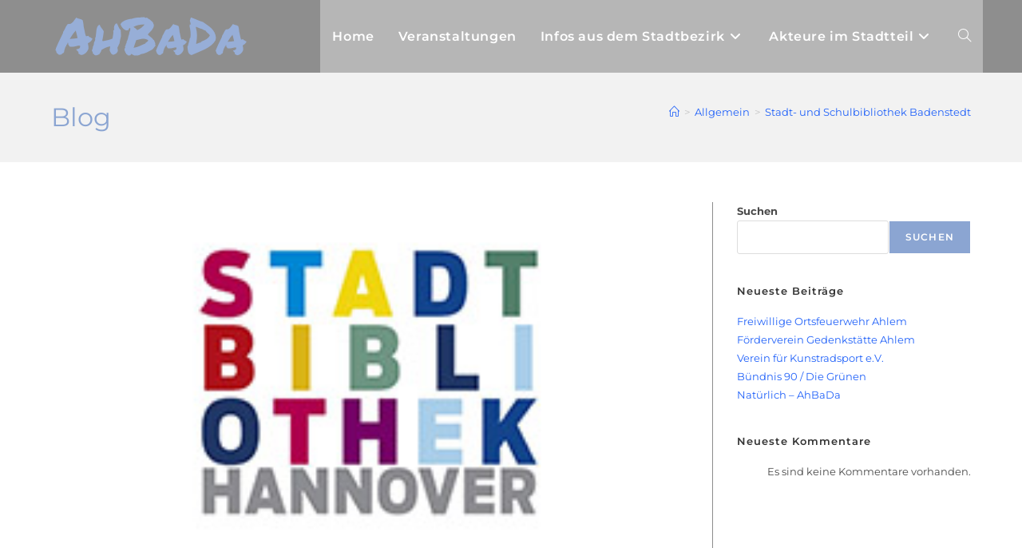

--- FILE ---
content_type: text/html; charset=UTF-8
request_url: https://ahbada.de/stadt-und-schulbibliothek-badenstedt/
body_size: 28723
content:
<!DOCTYPE html><html class="html" lang="de"><head><meta charset="UTF-8"><link rel="profile" href="https://gmpg.org/xfn/11"><link media="all" href="https://ahbada.de/wp-content/cache/autoptimize/css/autoptimize_be9f9caed1ef5d3c9af431514a578785.css" rel="stylesheet"><title>Stadt- und Schulbibliothek Badenstedt &#8211; AhBaDa &#8211; Stadtbezirk Hannover West</title><meta name='robots' content='max-image-preview:large' /><meta name="viewport" content="width=device-width, initial-scale=1"><link rel="alternate" type="application/rss+xml" title="AhBaDa - Stadtbezirk Hannover West &raquo; Feed" href="https://ahbada.de/feed/" /><link rel="alternate" type="application/rss+xml" title="AhBaDa - Stadtbezirk Hannover West &raquo; Kommentar-Feed" href="https://ahbada.de/comments/feed/" /><link rel="alternate" type="text/calendar" title="AhBaDa - Stadtbezirk Hannover West &raquo; iCal Feed" href="https://ahbada.de/events/?ical=1" /><link rel="alternate" title="oEmbed (JSON)" type="application/json+oembed" href="https://ahbada.de/wp-json/oembed/1.0/embed?url=https%3A%2F%2Fahbada.de%2Fstadt-und-schulbibliothek-badenstedt%2F" /><link rel="alternate" title="oEmbed (XML)" type="text/xml+oembed" href="https://ahbada.de/wp-json/oembed/1.0/embed?url=https%3A%2F%2Fahbada.de%2Fstadt-und-schulbibliothek-badenstedt%2F&#038;format=xml" /><link rel='stylesheet' id='oceanwp-google-font-montserrat-css' href='https://ahbada.de/wp-content/cache/autoptimize/css/autoptimize_single_c8090c1e4f451f19a418b8410175cc61.css?ver=6.9' media='all' /><link rel='stylesheet' id='oceanwp-google-font-permanent-marker-css' href='https://ahbada.de/wp-content/cache/autoptimize/css/autoptimize_single_5e00f860c7770185a0ba9ec3662063af.css?ver=6.9' media='all' /> <script src="https://ahbada.de/wp-includes/js/jquery/jquery.min.js?ver=3.7.1" id="jquery-core-js"></script> <link rel="https://api.w.org/" href="https://ahbada.de/wp-json/" /><link rel="alternate" title="JSON" type="application/json" href="https://ahbada.de/wp-json/wp/v2/posts/503" /><link rel="EditURI" type="application/rsd+xml" title="RSD" href="https://ahbada.de/xmlrpc.php?rsd" /><meta name="generator" content="WordPress 6.9" /><link rel="canonical" href="https://ahbada.de/stadt-und-schulbibliothek-badenstedt/" /><link rel='shortlink' href='https://ahbada.de/?p=503' /><meta name="tec-api-version" content="v1"><meta name="tec-api-origin" content="https://ahbada.de"><link rel="alternate" href="https://ahbada.de/wp-json/tribe/events/v1/" /><meta name="generator" content="Elementor 3.34.0; features: additional_custom_breakpoints; settings: css_print_method-external, google_font-enabled, font_display-block"></head><body class="wp-singular post-template-default single single-post postid-503 single-format-standard wp-custom-logo wp-embed-responsive wp-theme-oceanwp tribe-no-js oceanwp-theme sidebar-mobile no-header-border default-breakpoint has-sidebar content-right-sidebar post-in-category-allgemein post-in-category-bildung post-in-category-kultur post-in-category-soziales has-breadcrumbs has-blog-grid elementor-default elementor-kit-12" itemscope="itemscope" itemtype="https://schema.org/Article"><div id="outer-wrap" class="site clr"> <a class="skip-link screen-reader-text" href="#main">Zum Inhalt springen</a><div id="wrap" class="clr"><header id="site-header" class="minimal-header clr" data-height="91" itemscope="itemscope" itemtype="https://schema.org/WPHeader" role="banner"><div id="site-header-inner" class="clr container"><div id="site-logo" class="clr" itemscope itemtype="https://schema.org/Brand" ><div id="site-logo-inner" class="clr"> <a href="https://ahbada.de/" class="custom-logo-link" rel="home"><img fetchpriority="high" width="500" height="138" src="https://ahbada.de/wp-content/uploads/2022/04/cropped-cropped-logo_testentwurf.png" class="custom-logo" alt="AhBaDa &#8211; Stadtbezirk Hannover West" decoding="async" srcset="https://ahbada.de/wp-content/uploads/2022/04/cropped-cropped-logo_testentwurf.png 1x, https://ahbada.de/wp-content/uploads/2022/04/logo_test_entwurf_retina.png 2x" sizes="(max-width: 500px) 100vw, 500px" /></a></div></div><div id="site-navigation-wrap" class="clr"><nav id="site-navigation" class="navigation main-navigation clr" itemscope="itemscope" itemtype="https://schema.org/SiteNavigationElement" role="navigation" ><ul id="menu-hauptmenue" class="main-menu dropdown-menu sf-menu"><li id="menu-item-39" class="menu-item menu-item-type-post_type menu-item-object-page menu-item-home menu-item-39"><a href="https://ahbada.de/" class="menu-link"><span class="text-wrap">Home</span></a></li><li id="menu-item-1741" class="menu-item menu-item-type-custom menu-item-object-custom menu-item-1741"><a href="https://ahbada.de/events/" class="menu-link"><span class="text-wrap">Veranstaltungen</span></a></li><li id="menu-item-38" class="menu-item menu-item-type-post_type menu-item-object-page menu-item-has-children dropdown menu-item-38"><a href="https://ahbada.de/stadtteile/" class="menu-link"><span class="text-wrap">Infos aus dem Stadtbezirk<i class="nav-arrow fa fa-angle-down" aria-hidden="true" role="img"></i></span></a><ul class="sub-menu"><li id="menu-item-127" class="menu-item menu-item-type-post_type menu-item-object-page menu-item-127"><a href="https://ahbada.de/verleih/" class="menu-link"><span class="text-wrap">Verleih</span></a></li><li id="menu-item-156" class="menu-item menu-item-type-post_type menu-item-object-page menu-item-156"><a href="https://ahbada.de/infos-fuer-veranstalter/" class="menu-link"><span class="text-wrap">Infos für Veranstalter</span></a></li><li id="menu-item-129" class="menu-item menu-item-type-custom menu-item-object-custom menu-item-129"><a href="https://www.hannover.de/Leben-in-der-Region-Hannover/B%C3%BCrger-Service/Stadtbezirksportale-Hannover/Stadtbezirk-Ahlem-Badenstedt-Davenstedt/Den-Stadtbezirk-mitgestalten/Gremien-im-Stadtbezirk/Stadtbezirksrat-Ahlem-Badenstedt-Davenstedt" class="menu-link"><span class="text-wrap">Der Bezirksrat</span></a></li><li id="menu-item-954" class="menu-item menu-item-type-custom menu-item-object-custom menu-item-954"><a href="https://www.hannover.de/Leben-in-der-Region-Hannover/B%C3%BCrger-Service/Stadtbezirksportale-Hannover/Stadtbezirk-Ahlem-Badenstedt-Davenstedt/Den-Stadtbezirk-mitgestalten/Gremien-im-Stadtbezirk/Integrationsbeirat-Ahlem-Badenstedt-Davenstedt" class="menu-link"><span class="text-wrap">Der Integrationsbeirat</span></a></li><li id="menu-item-931" class="menu-item menu-item-type-custom menu-item-object-custom menu-item-931"><a href="https://www.hannover.de/Leben-in-der-Region-Hannover/Verwaltungen-Kommunen/Die-Verwaltung-der-Landeshauptstadt-Hannover/Dezernate-und-Fachbereiche-der-LHH/Personal,-Digitalisierung-und-Recht/Fachbereich-Recht/Schieds%C3%A4mter-der-Landeshauptstadt" class="menu-link"><span class="text-wrap">Schiedsamt für Ahlem-Badenstedt-Davenstedt</span></a></li></ul></li><li id="menu-item-37" class="menu-item menu-item-type-post_type menu-item-object-page menu-item-has-children dropdown menu-item-37"><a href="https://ahbada.de/akteure-im-stadtteil/" class="menu-link"><span class="text-wrap">Akteure im Stadtteil<i class="nav-arrow fa fa-angle-down" aria-hidden="true" role="img"></i></span></a><ul class="sub-menu"><li id="menu-item-676" class="menu-item menu-item-type-post_type menu-item-object-page menu-item-676"><a href="https://ahbada.de/alle-akteure/" class="menu-link"><span class="text-wrap">Alle Akteure</span></a></li><li id="menu-item-35" class="menu-item menu-item-type-post_type menu-item-object-page menu-item-35"><a href="https://ahbada.de/feuerwehr/" class="menu-link"><span class="text-wrap">Feuerwehr</span></a></li><li id="menu-item-33" class="menu-item menu-item-type-post_type menu-item-object-page menu-item-33"><a href="https://ahbada.de/kultur/" class="menu-link"><span class="text-wrap">Kultur</span></a></li><li id="menu-item-329" class="menu-item menu-item-type-post_type menu-item-object-page menu-item-329"><a href="https://ahbada.de/kleingartenvereine/" class="menu-link"><span class="text-wrap">Kleingartenvereine</span></a></li><li id="menu-item-645" class="menu-item menu-item-type-post_type menu-item-object-page menu-item-645"><a href="https://ahbada.de/parteien-2/" class="menu-link"><span class="text-wrap">Parteien</span></a></li><li id="menu-item-348" class="menu-item menu-item-type-post_type menu-item-object-page menu-item-348"><a href="https://ahbada.de/kirchen/" class="menu-link"><span class="text-wrap">Religion</span></a></li><li id="menu-item-346" class="menu-item menu-item-type-post_type menu-item-object-page menu-item-346"><a href="https://ahbada.de/sport/" class="menu-link"><span class="text-wrap">Sport</span></a></li><li id="menu-item-478" class="menu-item menu-item-type-post_type menu-item-object-page menu-item-478"><a href="https://ahbada.de/soziales/" class="menu-link"><span class="text-wrap">Soziales</span></a></li><li id="menu-item-840" class="menu-item menu-item-type-post_type menu-item-object-page menu-item-840"><a href="https://ahbada.de/bildung/" class="menu-link"><span class="text-wrap">Bildung</span></a></li><li id="menu-item-34" class="menu-item menu-item-type-post_type menu-item-object-page menu-item-34"><a href="https://ahbada.de/vereine/" class="menu-link"><span class="text-wrap">Vereine</span></a></li></ul></li><li class="search-toggle-li" ><a href="https://ahbada.de/#" class="site-search-toggle search-dropdown-toggle"><span class="screen-reader-text">Website-Suche umschalten</span><i class=" icon-magnifier" aria-hidden="true" role="img"></i></a></li></ul><div id="searchform-dropdown" class="header-searchform-wrap clr" ><form aria-label="Diese Website durchsuchen" role="search" method="get" class="searchform" action="https://ahbada.de/"> <input aria-label="Suchabfrage eingeben" type="search" id="ocean-search-form-1" class="field" autocomplete="off" placeholder="Suchen" name="s"></form></div></nav></div><div class="oceanwp-mobile-menu-icon clr mobile-right"> <a href="https://ahbada.de/#mobile-menu-toggle" class="mobile-menu"  aria-label="Mobiles Menü"> <i class="fa fa-bars" aria-hidden="true"></i> <span class="oceanwp-text">Menü</span> <span class="oceanwp-close-text">Schließen</span> </a></div></div></header><main id="main" class="site-main clr"  role="main"><header class="page-header"><div class="container clr page-header-inner"><h1 class="page-header-title clr" itemprop="headline">Blog</h1><nav role="navigation" aria-label="Brotkrümelnavigation" class="site-breadcrumbs clr position-"><ol class="trail-items" itemscope itemtype="http://schema.org/BreadcrumbList"><meta name="numberOfItems" content="3" /><meta name="itemListOrder" content="Ascending" /><li class="trail-item trail-begin" itemprop="itemListElement" itemscope itemtype="https://schema.org/ListItem"><a href="https://ahbada.de" rel="home" aria-label="Startseite" itemprop="item"><span itemprop="name"><i class=" icon-home" aria-hidden="true" role="img"></i><span class="breadcrumb-home has-icon">Startseite</span></span></a><span class="breadcrumb-sep">></span><meta itemprop="position" content="1" /></li><li class="trail-item" itemprop="itemListElement" itemscope itemtype="https://schema.org/ListItem"><a href="https://ahbada.de/category/allgemein/" itemprop="item"><span itemprop="name">Allgemein</span></a><span class="breadcrumb-sep">></span><meta itemprop="position" content="2" /></li><li class="trail-item trail-end" itemprop="itemListElement" itemscope itemtype="https://schema.org/ListItem"><span itemprop="name"><a href="https://ahbada.de/stadt-und-schulbibliothek-badenstedt/">Stadt- und Schulbibliothek Badenstedt</a></span><meta itemprop="position" content="3" /></li></ol></nav></div></header><div id="content-wrap" class="container clr"><div id="primary" class="content-area clr"><div id="content" class="site-content clr"><article id="post-503"><div class="thumbnail"> <img width="250" height="140" src="https://ahbada.de/wp-content/uploads/2022/09/Bibliothek.jpg" class="attachment-full size-full wp-post-image" alt="Du betrachtest gerade Stadt- und Schulbibliothek Badenstedt" itemprop="image" decoding="async" /></div><header class="entry-header clr"><h2 class="single-post-title entry-title" itemprop="headline">Stadt- und Schulbibliothek Badenstedt</h2></header><ul class="meta ospm-default clr"><li class="meta-author" itemprop="name"><span class="screen-reader-text">Beitrags-Autor:</span><i class=" icon-user" aria-hidden="true" role="img"></i><a href="https://ahbada.de/author/nils-reglitz/" title="Beiträge von Nils Reglitz" rel="author"  itemprop="author" itemscope="itemscope" itemtype="https://schema.org/Person">Nils Reglitz</a></li><li class="meta-date" itemprop="datePublished"><span class="screen-reader-text">Beitrag veröffentlicht:</span><i class=" icon-clock" aria-hidden="true" role="img"></i>4. September 2022</li><li class="meta-cat"><span class="screen-reader-text">Beitrags-Kategorie:</span><i class=" icon-folder" aria-hidden="true" role="img"></i><a href="https://ahbada.de/category/allgemein/" rel="category tag">Allgemein</a> <span class="owp-sep">/</span> <a href="https://ahbada.de/category/bildung/" rel="category tag">Bildung</a> <span class="owp-sep">/</span> <a href="https://ahbada.de/category/kultur/" rel="category tag">Kultur</a> <span class="owp-sep">/</span> <a href="https://ahbada.de/category/soziales/" rel="category tag">Soziales</a></li></ul><div class="entry-content clr" itemprop="text"><p><a href="https://www.hannover.de/Leben-in-der-Region-Hannover/Bildung/Bibliotheken-Archive/Stadtbibliothek-Hannover/Bibliotheken-Öffnungszeiten/Stadt-Schulbibliothek-Badenstedt">https://www.hannover.de/Leben-in-der-Region-Hannover/Bildung/Bibliotheken-Archive/Stadtbibliothek-Hannover/Bibliotheken-Öffnungszeiten/Stadt-Schulbibliothek-Badenstedt</a></p></div><section id="related-posts" class="clr"><h3 class="theme-heading related-posts-title"> <span class="text">Das könnte dir auch gefallen</span></h3><div class="oceanwp-row clr"><article class="related-post clr col span_1_of_3 col-1 post-737 post type-post status-publish format-standard has-post-thumbnail hentry category-allgemein category-soziales category-vereine entry has-media"><figure class="related-post-media clr"> <a href="https://ahbada.de/buergerverein-badenstedt-und-umgebung/" class="related-thumb"> <img width="300" height="185" src="https://ahbada.de/wp-content/uploads/2022/11/54909577-D1AB-4202-9F35-E65C660A34DE-300x185.jpeg" class="attachment-medium size-medium wp-post-image" alt="Mehr über den Artikel erfahren Bürgerverein Badenstedt und Umgebung" itemprop="image" decoding="async" srcset="https://ahbada.de/wp-content/uploads/2022/11/54909577-D1AB-4202-9F35-E65C660A34DE-300x185.jpeg 300w, https://ahbada.de/wp-content/uploads/2022/11/54909577-D1AB-4202-9F35-E65C660A34DE.jpeg 650w" sizes="(max-width: 300px) 100vw, 300px" /> </a></figure><h3 class="related-post-title"> <a href="https://ahbada.de/buergerverein-badenstedt-und-umgebung/" rel="bookmark">Bürgerverein Badenstedt und Umgebung</a></h3> <time class="published" datetime="2022-11-10T19:32:18+01:00"><i class=" icon-clock" aria-hidden="true" role="img"></i>10. November 2022</time></article><article class="related-post clr col span_1_of_3 col-2 post-310 post type-post status-publish format-standard has-post-thumbnail hentry category-allgemein category-religion entry has-media"><figure class="related-post-media clr"> <a href="https://ahbada.de/st-johannes-kirchengemeinde/" class="related-thumb"> <img width="250" height="140" src="https://ahbada.de/wp-content/uploads/2022/06/St_Johannes.jpg" class="attachment-medium size-medium wp-post-image" alt="Mehr über den Artikel erfahren St. Johannes Kirchengemeinde" itemprop="image" decoding="async" /> </a></figure><h3 class="related-post-title"> <a href="https://ahbada.de/st-johannes-kirchengemeinde/" rel="bookmark">St. Johannes Kirchengemeinde</a></h3> <time class="published" datetime="2022-06-12T14:13:45+02:00"><i class=" icon-clock" aria-hidden="true" role="img"></i>12. Juni 2022</time></article><article class="related-post clr col span_1_of_3 col-3 post-1580 post type-post status-publish format-standard has-post-thumbnail hentry category-allgemein category-feuerwehr entry has-media"><figure class="related-post-media clr"> <a href="https://ahbada.de/freiwillige-ortsfeuerwehr-ahlem/" class="related-thumb"> <img width="300" height="197" src="https://ahbada.de/wp-content/uploads/2025/03/Feuerwehr-Ahlem-300x197.gif" class="attachment-medium size-medium wp-post-image" alt="Mehr über den Artikel erfahren Freiwillige Ortsfeuerwehr Ahlem" itemprop="image" decoding="async" /> </a></figure><h3 class="related-post-title"> <a href="https://ahbada.de/freiwillige-ortsfeuerwehr-ahlem/" rel="bookmark">Freiwillige Ortsfeuerwehr Ahlem</a></h3> <time class="published" datetime="2025-03-13T17:47:32+01:00"><i class=" icon-clock" aria-hidden="true" role="img"></i>13. März 2025</time></article></div></section></article></div></div><aside id="right-sidebar" class="sidebar-container widget-area sidebar-primary" itemscope="itemscope" itemtype="https://schema.org/WPSideBar" role="complementary" aria-label="Primäre Seitenleiste"><div id="right-sidebar-inner" class="clr"><div id="block-2" class="sidebar-box widget_block widget_search clr"><form role="search" method="get" action="https://ahbada.de/" class="wp-block-search__button-outside wp-block-search__text-button wp-block-search"    ><label class="wp-block-search__label" for="wp-block-search__input-2" >Suchen</label><div class="wp-block-search__inside-wrapper" ><input class="wp-block-search__input" id="wp-block-search__input-2" placeholder="" value="" type="search" name="s" required /><button aria-label="Suchen" class="wp-block-search__button wp-element-button" type="submit" >Suchen</button></div></form></div><div id="block-3" class="sidebar-box widget_block clr"><div class="wp-block-group"><div class="wp-block-group__inner-container is-layout-flow wp-block-group-is-layout-flow"><h2 class="wp-block-heading">Neueste Beiträge</h2><ul class="wp-block-latest-posts__list wp-block-latest-posts"><li><a class="wp-block-latest-posts__post-title" href="https://ahbada.de/freiwillige-ortsfeuerwehr-ahlem/">Freiwillige Ortsfeuerwehr Ahlem</a></li><li><a class="wp-block-latest-posts__post-title" href="https://ahbada.de/foerderverein-gedenkstaette-ahlem/">Förderverein Gedenkstätte Ahlem</a></li><li><a class="wp-block-latest-posts__post-title" href="https://ahbada.de/verein-fuer-kunstradsport-e-v/">Verein für Kunstradsport e.V.</a></li><li><a class="wp-block-latest-posts__post-title" href="https://ahbada.de/buendnis-90-die-gruenen/">Bündnis 90 / Die Grünen</a></li><li><a class="wp-block-latest-posts__post-title" href="https://ahbada.de/natuerlich-ahbada/">Natürlich &#8211; AhBaDa</a></li></ul></div></div></div><div id="block-4" class="sidebar-box widget_block clr"><div class="wp-block-group"><div class="wp-block-group__inner-container is-layout-flow wp-block-group-is-layout-flow"><h2 class="wp-block-heading">Neueste Kommentare</h2><div class="no-comments wp-block-latest-comments">Es sind keine Kommentare vorhanden.</div></div></div></div></div></aside></div></main><footer id="footer" class="site-footer" itemscope="itemscope" itemtype="https://schema.org/WPFooter" role="contentinfo"><div id="footer-inner" class="clr"><div id="footer-widgets" class="oceanwp-row clr"><div class="footer-widgets-inner container"><div class="footer-box span_1_of_4 col col-1"></div><div class="footer-box span_1_of_4 col col-2"></div><div class="footer-box span_1_of_4 col col-3 "></div><div class="footer-box span_1_of_4 col col-4"></div></div></div><div id="footer-bottom" class="clr"><div id="footer-bottom-inner" class="container clr"><div id="footer-bottom-menu" class="navigation clr"><div class="menu-footer-menue-container"><ul id="menu-footer-menue" class="menu"><li id="menu-item-40" class="menu-item menu-item-type-post_type menu-item-object-page menu-item-40"><a href="https://ahbada.de/impressum/">Impressum</a></li><li id="menu-item-41" class="menu-item menu-item-type-post_type menu-item-object-page menu-item-41"><a href="https://ahbada.de/kontakt/">Kontakt</a></li><li id="menu-item-43" class="menu-item menu-item-type-post_type menu-item-object-page menu-item-privacy-policy menu-item-43"><a rel="privacy-policy" href="https://ahbada.de/datenschutz/">Datenschutzerklärung</a></li></ul></div></div><div id="copyright" class="clr" role="contentinfo"> Copyright 2025 - AhBaDa.de</div></div></div></div></footer></div></div> <a aria-label="Zum Seitenanfang scrollen" href="#" id="scroll-top" class="scroll-top-right"><i class=" fa fa-angle-up" aria-hidden="true" role="img"></i></a><div id="sidr-close"> <a href="https://ahbada.de/#sidr-menu-close" class="toggle-sidr-close" aria-label="Mobile-Menü schließen"> <i class="icon icon-close" aria-hidden="true"></i><span class="close-text">Menü schließen</span> </a></div><div id="mobile-menu-search" class="clr"><form aria-label="Diese Website durchsuchen" method="get" action="https://ahbada.de/" class="mobile-searchform"> <input aria-label="Suchabfrage eingeben" value="" class="field" id="ocean-mobile-search-3" type="search" name="s" autocomplete="off" placeholder="Suchen" /> <button aria-label="Suche abschicken" type="submit" class="searchform-submit"> <i class=" icon-magnifier" aria-hidden="true" role="img"></i> </button></form></div> <script type="speculationrules">{"prefetch":[{"source":"document","where":{"and":[{"href_matches":"/*"},{"not":{"href_matches":["/wp-*.php","/wp-admin/*","/wp-content/uploads/*","/wp-content/*","/wp-content/plugins/*","/wp-content/themes/oceanwp/*","/*\\?(.+)"]}},{"not":{"selector_matches":"a[rel~=\"nofollow\"]"}},{"not":{"selector_matches":".no-prefetch, .no-prefetch a"}}]},"eagerness":"conservative"}]}</script> <script>( function ( body ) {
			'use strict';
			body.className = body.className.replace( /\btribe-no-js\b/, 'tribe-js' );
		} )( document.body );</script> <script>var tribe_l10n_datatables = {"aria":{"sort_ascending":": activate to sort column ascending","sort_descending":": activate to sort column descending"},"length_menu":"Show _MENU_ entries","empty_table":"No data available in table","info":"Showing _START_ to _END_ of _TOTAL_ entries","info_empty":"Showing 0 to 0 of 0 entries","info_filtered":"(filtered from _MAX_ total entries)","zero_records":"No matching records found","search":"Search:","all_selected_text":"All items on this page were selected. ","select_all_link":"Select all pages","clear_selection":"Clear Selection.","pagination":{"all":"All","next":"Next","previous":"Previous"},"select":{"rows":{"0":"","_":": Selected %d rows","1":": Selected 1 row"}},"datepicker":{"dayNames":["Sonntag","Montag","Dienstag","Mittwoch","Donnerstag","Freitag","Samstag"],"dayNamesShort":["So.","Mo.","Di.","Mi.","Do.","Fr.","Sa."],"dayNamesMin":["S","M","D","M","D","F","S"],"monthNames":["Januar","Februar","M\u00e4rz","April","Mai","Juni","Juli","August","September","Oktober","November","Dezember"],"monthNamesShort":["Januar","Februar","M\u00e4rz","April","Mai","Juni","Juli","August","September","Oktober","November","Dezember"],"monthNamesMin":["Jan.","Feb.","M\u00e4rz","Apr.","Mai","Juni","Juli","Aug.","Sep.","Okt.","Nov.","Dez."],"nextText":"Next","prevText":"Prev","currentText":"Today","closeText":"Done","today":"Today","clear":"Clear"}};</script> <script>const lazyloadRunObserver = () => {
					const lazyloadBackgrounds = document.querySelectorAll( `.e-con.e-parent:not(.e-lazyloaded)` );
					const lazyloadBackgroundObserver = new IntersectionObserver( ( entries ) => {
						entries.forEach( ( entry ) => {
							if ( entry.isIntersecting ) {
								let lazyloadBackground = entry.target;
								if( lazyloadBackground ) {
									lazyloadBackground.classList.add( 'e-lazyloaded' );
								}
								lazyloadBackgroundObserver.unobserve( entry.target );
							}
						});
					}, { rootMargin: '200px 0px 200px 0px' } );
					lazyloadBackgrounds.forEach( ( lazyloadBackground ) => {
						lazyloadBackgroundObserver.observe( lazyloadBackground );
					} );
				};
				const events = [
					'DOMContentLoaded',
					'elementor/lazyload/observe',
				];
				events.forEach( ( event ) => {
					document.addEventListener( event, lazyloadRunObserver );
				} );</script> <script id="oceanwp-main-js-extra">var oceanwpLocalize = {"nonce":"0b0f6f25e3","isRTL":"","menuSearchStyle":"drop_down","mobileMenuSearchStyle":"disabled","sidrSource":"#sidr-close, #site-navigation, #mobile-menu-search","sidrDisplace":"1","sidrSide":"left","sidrDropdownTarget":"link","verticalHeaderTarget":"link","customScrollOffset":"0","customSelects":".woocommerce-ordering .orderby, #dropdown_product_cat, .widget_categories select, .widget_archive select, .single-product .variations_form .variations select","loadMoreLoadingText":"Wird geladen\u00a0\u2026","ajax_url":"https://ahbada.de/wp-admin/admin-ajax.php","oe_mc_wpnonce":"8e8e69196f"};
//# sourceURL=oceanwp-main-js-extra</script> <script id="elementskit-framework-js-frontend-js-after">var elementskit = {
			resturl: 'https://ahbada.de/wp-json/elementskit/v1/',
		}

		
//# sourceURL=elementskit-framework-js-frontend-js-after</script> <script id="flickr-widget-script-js-extra">var flickrWidgetParams = {"widgets":[]};
//# sourceURL=flickr-widget-script-js-extra</script> <script id="wp-emoji-settings" type="application/json">{"baseUrl":"https://s.w.org/images/core/emoji/17.0.2/72x72/","ext":".png","svgUrl":"https://s.w.org/images/core/emoji/17.0.2/svg/","svgExt":".svg","source":{"concatemoji":"https://ahbada.de/wp-includes/js/wp-emoji-release.min.js?ver=6.9"}}</script> <script type="module">/*! This file is auto-generated */
const a=JSON.parse(document.getElementById("wp-emoji-settings").textContent),o=(window._wpemojiSettings=a,"wpEmojiSettingsSupports"),s=["flag","emoji"];function i(e){try{var t={supportTests:e,timestamp:(new Date).valueOf()};sessionStorage.setItem(o,JSON.stringify(t))}catch(e){}}function c(e,t,n){e.clearRect(0,0,e.canvas.width,e.canvas.height),e.fillText(t,0,0);t=new Uint32Array(e.getImageData(0,0,e.canvas.width,e.canvas.height).data);e.clearRect(0,0,e.canvas.width,e.canvas.height),e.fillText(n,0,0);const a=new Uint32Array(e.getImageData(0,0,e.canvas.width,e.canvas.height).data);return t.every((e,t)=>e===a[t])}function p(e,t){e.clearRect(0,0,e.canvas.width,e.canvas.height),e.fillText(t,0,0);var n=e.getImageData(16,16,1,1);for(let e=0;e<n.data.length;e++)if(0!==n.data[e])return!1;return!0}function u(e,t,n,a){switch(t){case"flag":return n(e,"\ud83c\udff3\ufe0f\u200d\u26a7\ufe0f","\ud83c\udff3\ufe0f\u200b\u26a7\ufe0f")?!1:!n(e,"\ud83c\udde8\ud83c\uddf6","\ud83c\udde8\u200b\ud83c\uddf6")&&!n(e,"\ud83c\udff4\udb40\udc67\udb40\udc62\udb40\udc65\udb40\udc6e\udb40\udc67\udb40\udc7f","\ud83c\udff4\u200b\udb40\udc67\u200b\udb40\udc62\u200b\udb40\udc65\u200b\udb40\udc6e\u200b\udb40\udc67\u200b\udb40\udc7f");case"emoji":return!a(e,"\ud83e\u1fac8")}return!1}function f(e,t,n,a){let r;const o=(r="undefined"!=typeof WorkerGlobalScope&&self instanceof WorkerGlobalScope?new OffscreenCanvas(300,150):document.createElement("canvas")).getContext("2d",{willReadFrequently:!0}),s=(o.textBaseline="top",o.font="600 32px Arial",{});return e.forEach(e=>{s[e]=t(o,e,n,a)}),s}function r(e){var t=document.createElement("script");t.src=e,t.defer=!0,document.head.appendChild(t)}a.supports={everything:!0,everythingExceptFlag:!0},new Promise(t=>{let n=function(){try{var e=JSON.parse(sessionStorage.getItem(o));if("object"==typeof e&&"number"==typeof e.timestamp&&(new Date).valueOf()<e.timestamp+604800&&"object"==typeof e.supportTests)return e.supportTests}catch(e){}return null}();if(!n){if("undefined"!=typeof Worker&&"undefined"!=typeof OffscreenCanvas&&"undefined"!=typeof URL&&URL.createObjectURL&&"undefined"!=typeof Blob)try{var e="postMessage("+f.toString()+"("+[JSON.stringify(s),u.toString(),c.toString(),p.toString()].join(",")+"));",a=new Blob([e],{type:"text/javascript"});const r=new Worker(URL.createObjectURL(a),{name:"wpTestEmojiSupports"});return void(r.onmessage=e=>{i(n=e.data),r.terminate(),t(n)})}catch(e){}i(n=f(s,u,c,p))}t(n)}).then(e=>{for(const n in e)a.supports[n]=e[n],a.supports.everything=a.supports.everything&&a.supports[n],"flag"!==n&&(a.supports.everythingExceptFlag=a.supports.everythingExceptFlag&&a.supports[n]);var t;a.supports.everythingExceptFlag=a.supports.everythingExceptFlag&&!a.supports.flag,a.supports.everything||((t=a.source||{}).concatemoji?r(t.concatemoji):t.wpemoji&&t.twemoji&&(r(t.twemoji),r(t.wpemoji)))});
//# sourceURL=https://ahbada.de/wp-includes/js/wp-emoji-loader.min.js</script> <div data-pafe-ajax-url="https://ahbada.de/wp-admin/admin-ajax.php"></div><script defer src="https://ahbada.de/wp-content/cache/autoptimize/js/autoptimize_b946c197f8667691b817307384648b1f.js"></script></body></html>

--- FILE ---
content_type: text/css
request_url: https://ahbada.de/wp-content/cache/autoptimize/css/autoptimize_single_5e00f860c7770185a0ba9ec3662063af.css?ver=6.9
body_size: 6
content:
@font-face{font-family:'Permanent Marker';font-style:normal;font-weight:400;font-display:swap;src:url(//ahbada.de/wp-content/uploads/oceanwp-webfonts/Fh4uPib9Iyv2ucM6pGQMWimMp004La2Ceg.ttf) format('truetype')}